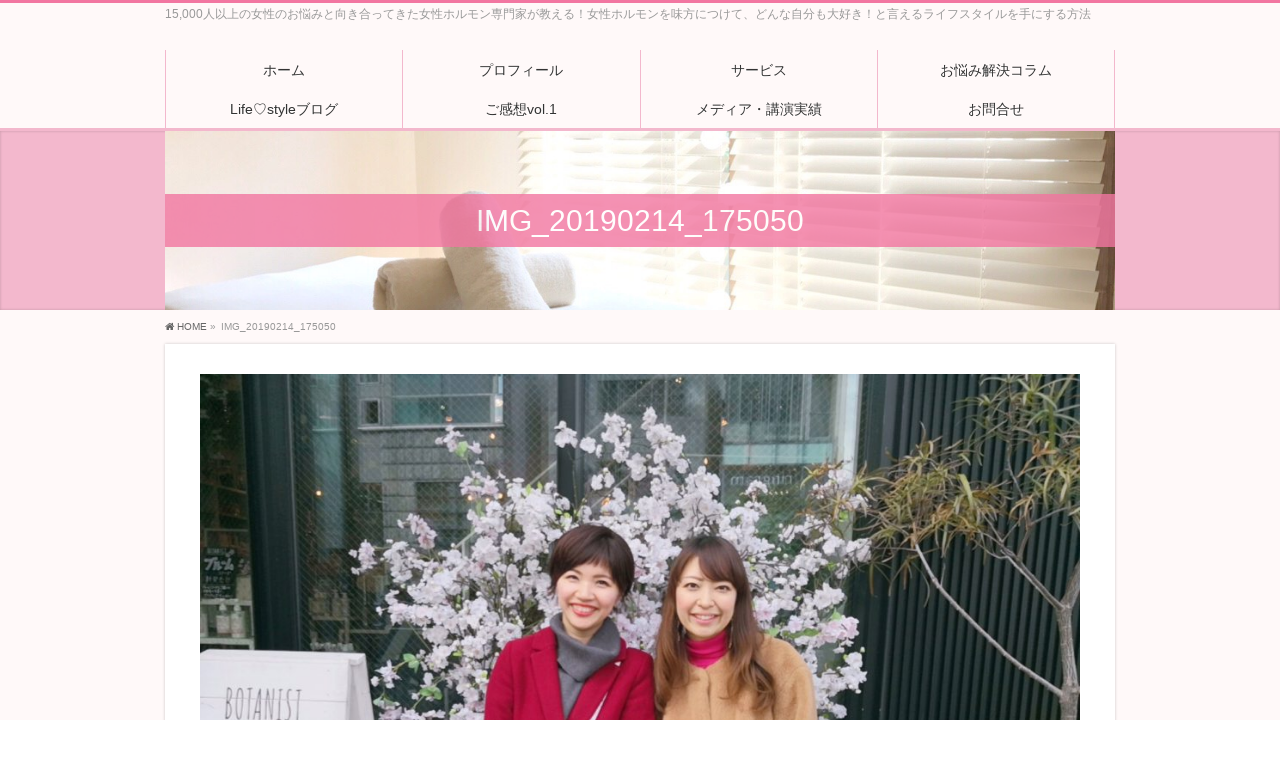

--- FILE ---
content_type: text/html; charset=UTF-8
request_url: https://natural-harmony.jp/2019/02/14/life009/img_20190214_175050/
body_size: 9016
content:
<!DOCTYPE html> <!--[if IE]><meta http-equiv="X-UA-Compatible" content="IE=Edge"> <![endif]--><html xmlns:fb="http://ogp.me/ns/fb#" lang="ja"><head><meta charset="UTF-8" /><link rel="stylesheet" media="print" onload="this.onload=null;this.media='all';" id="ao_optimized_gfonts" href="https://fonts.googleapis.com/css?family=Droid+Sans%3A700%7CLato%3A900%7CAnton&amp;display=swap" /><link rel="start" href="https://natural-harmony.jp" title="HOME" /><meta id="viewport" name="viewport" content="width=device-width, initial-scale=1"> <!--[if lt IE 9]><script src="https://natural-harmony.jp/wp-content/themes/biz-vektor/js/html5.js"></script><![endif]--><meta name='robots' content='index, follow, max-image-preview:large, max-snippet:-1, max-video-preview:-1' />  <script data-cfasync="false" data-pagespeed-no-defer>var gtm4wp_datalayer_name = "dataLayer";
	var dataLayer = dataLayer || [];</script> <meta name="keywords" content="女性ホルモン,生理痛,PMS,生理不順,南町田,大和市つきみ野" /><link media="all" href="https://natural-harmony.jp/wp-content/cache/autoptimize/css/autoptimize_9d72a6ed44d06d34b0bbd43a371200fa.css" rel="stylesheet" /><title>IMG_20190214_175050 |</title><link rel="canonical" href="https://natural-harmony.jp/2019/02/14/life009/img_20190214_175050/" /><meta property="og:locale" content="ja_JP" /><meta property="og:type" content="article" /><meta property="og:title" content="IMG_20190214_175050 |" /><meta property="og:url" content="https://natural-harmony.jp/2019/02/14/life009/img_20190214_175050/" /><meta property="article:publisher" content="https://www.facebook.com/rumi.kawasaki.9?fref=ts" /><meta property="article:modified_time" content="2019-02-14T12:06:39+00:00" /><meta property="og:image" content="https://natural-harmony.jp/2019/02/14/life009/img_20190214_175050" /><meta property="og:image:width" content="1440" /><meta property="og:image:height" content="1080" /><meta property="og:image:type" content="image/jpeg" /><meta name="twitter:card" content="summary_large_image" /> <script type="application/ld+json" class="yoast-schema-graph">{"@context":"https://schema.org","@graph":[{"@type":"WebPage","@id":"https://natural-harmony.jp/2019/02/14/life009/img_20190214_175050/","url":"https://natural-harmony.jp/2019/02/14/life009/img_20190214_175050/","name":"IMG_20190214_175050 |","isPartOf":{"@id":"https://natural-harmony.jp/#website"},"primaryImageOfPage":{"@id":"https://natural-harmony.jp/2019/02/14/life009/img_20190214_175050/#primaryimage"},"image":{"@id":"https://natural-harmony.jp/2019/02/14/life009/img_20190214_175050/#primaryimage"},"thumbnailUrl":"https://natural-harmony.jp/wp-content/uploads/2019/02/IMG_20190214_175050.jpg","datePublished":"2019-02-14T12:06:23+00:00","dateModified":"2019-02-14T12:06:39+00:00","breadcrumb":{"@id":"https://natural-harmony.jp/2019/02/14/life009/img_20190214_175050/#breadcrumb"},"inLanguage":"ja","potentialAction":[{"@type":"ReadAction","target":["https://natural-harmony.jp/2019/02/14/life009/img_20190214_175050/"]}]},{"@type":"ImageObject","inLanguage":"ja","@id":"https://natural-harmony.jp/2019/02/14/life009/img_20190214_175050/#primaryimage","url":"https://natural-harmony.jp/wp-content/uploads/2019/02/IMG_20190214_175050.jpg","contentUrl":"https://natural-harmony.jp/wp-content/uploads/2019/02/IMG_20190214_175050.jpg","width":1440,"height":1080,"caption":"女性ホルモン　ボタニストショップ"},{"@type":"BreadcrumbList","@id":"https://natural-harmony.jp/2019/02/14/life009/img_20190214_175050/#breadcrumb","itemListElement":[{"@type":"ListItem","position":1,"name":"ホーム","item":"https://natural-harmony.jp/"},{"@type":"ListItem","position":2,"name":"【健幸美】こうして健幸美はつくられる♡","item":"https://natural-harmony.jp/2019/02/14/life009/"},{"@type":"ListItem","position":3,"name":"IMG_20190214_175050"}]},{"@type":"WebSite","@id":"https://natural-harmony.jp/#website","url":"https://natural-harmony.jp/","name":"","description":"15,000人以上の女性のお悩みと向き合ってきた女性ホルモン専門家が教える！女性ホルモンを味方につけて、どんな自分も大好き！と言えるライフスタイルを手にする方法","potentialAction":[{"@type":"SearchAction","target":{"@type":"EntryPoint","urlTemplate":"https://natural-harmony.jp/?s={search_term_string}"},"query-input":"required name=search_term_string"}],"inLanguage":"ja"}]}</script> <link rel='dns-prefetch' href='//maxcdn.bootstrapcdn.com' /><link rel='dns-prefetch' href='//s.w.org' /><link href='https://sp-ao.shortpixel.ai' rel='preconnect' /><link href='https://fonts.gstatic.com' crossorigin='anonymous' rel='preconnect' /><link rel="alternate" type="application/rss+xml" title=" &raquo; フィード" href="https://natural-harmony.jp/feed/" /><link rel="alternate" type="application/rss+xml" title=" &raquo; コメントフィード" href="https://natural-harmony.jp/comments/feed/" /><link rel="alternate" type="application/rss+xml" title=" &raquo; IMG_20190214_175050 のコメントのフィード" href="https://natural-harmony.jp/2019/02/14/life009/img_20190214_175050/feed/" /><meta name="description" content="15,000人以上の女性のお悩みと向き合ってきた女性ホルモン専門家が教える！女性ホルモンを味方につけて、どんな自分も大好き！と言えるライフスタイルを手にする方法" /><link rel='stylesheet' id='Biz_Vektor_add_font_awesome-css'  href='//maxcdn.bootstrapcdn.com/font-awesome/4.3.0/css/font-awesome.min.css?ver=6.0.11' type='text/css' media='all' /><link rel="https://api.w.org/" href="https://natural-harmony.jp/wp-json/" /><link rel="alternate" type="application/json" href="https://natural-harmony.jp/wp-json/wp/v2/media/1583" /><link rel="EditURI" type="application/rsd+xml" title="RSD" href="https://natural-harmony.jp/xmlrpc.php?rsd" /><link rel="wlwmanifest" type="application/wlwmanifest+xml" href="https://natural-harmony.jp/wp-includes/wlwmanifest.xml" /><link rel='shortlink' href='https://natural-harmony.jp/?p=1583' /><link rel="alternate" type="application/json+oembed" href="https://natural-harmony.jp/wp-json/oembed/1.0/embed?url=https%3A%2F%2Fnatural-harmony.jp%2F2019%2F02%2F14%2Flife009%2Fimg_20190214_175050%2F" /><link rel="alternate" type="text/xml+oembed" href="https://natural-harmony.jp/wp-json/oembed/1.0/embed?url=https%3A%2F%2Fnatural-harmony.jp%2F2019%2F02%2F14%2Flife009%2Fimg_20190214_175050%2F&#038;format=xml" />  <script type="text/javascript" src="https://typesquare.com/accessor/script/typesquare.js?5acdad449c7c44e88e413b72ac1e02ec" charset="utf-8"></script>   <script async src="https://pagead2.googlesyndication.com/pagead/js/adsbygoogle.js"></script> <script>(adsbygoogle = window.adsbygoogle || []).push({
    google_ad_client: "ca-pub-5460472630513032",
    enable_page_level_ads: true
  });</script>   <script data-cfasync="false" data-pagespeed-no-defer>var dataLayer_content = {"pagePostType":"attachment","pagePostType2":"single-attachment","pagePostAuthor":"rumirumi"};
	dataLayer.push( dataLayer_content );</script> <script data-cfasync="false">(function(w,d,s,l,i){w[l]=w[l]||[];w[l].push({'gtm.start':
new Date().getTime(),event:'gtm.js'});var f=d.getElementsByTagName(s)[0],
j=d.createElement(s),dl=l!='dataLayer'?'&l='+l:'';j.async=true;j.src=
'//www.googletagmanager.com/gtm.'+'js?id='+i+dl;f.parentNode.insertBefore(j,f);
})(window,document,'script','dataLayer','GTM-W5ZLP9F');</script> <meta property="og:site_name" content="" /><meta property="og:url" content="https://natural-harmony.jp/2019/02/14/life009/img_20190214_175050/" /><meta property="fb:app_id" content="146509619448875" /><meta property="og:type" content="article" /><meta property="og:title" content="IMG_20190214_175050 | " /><meta property="og:description" content="15,000人以上の女性のお悩みと向き合ってきた女性ホルモン専門家が教える！女性ホルモンを味方につけて、どんな自分も大好き！と言えるライフスタイルを手にする方法" /> <!--[if lte IE 8]><link rel="stylesheet" type="text/css" media="all" href="https://natural-harmony.jp/wp-content/plugins/biz-vektor-attract/css/attract_old_ie.css" /> <![endif]--><link rel="pingback" href="https://natural-harmony.jp/xmlrpc.php" /><link rel="icon" href="https://sp-ao.shortpixel.ai/client/to_webp,q_glossy,ret_img,w_32,h_32/https://natural-harmony.jp/wp-content/uploads/2017/12/cropped-profile-32x32.png" sizes="32x32" /><link rel="icon" href="https://sp-ao.shortpixel.ai/client/to_webp,q_glossy,ret_img,w_192,h_192/https://natural-harmony.jp/wp-content/uploads/2017/12/cropped-profile-192x192.png" sizes="192x192" /><link rel="apple-touch-icon" href="https://sp-ao.shortpixel.ai/client/to_webp,q_glossy,ret_img,w_180,h_180/https://natural-harmony.jp/wp-content/uploads/2017/12/cropped-profile-180x180.png" /><meta name="msapplication-TileImage" content="https://natural-harmony.jp/wp-content/uploads/2017/12/cropped-profile-270x270.png" /><style type="text/css">/*-------------------------------------------*/
/*	color
/*-------------------------------------------*/
.moreLink a:after,
.content .infoList .infoDate,
.content .infoList .infoListBox div.entryTxtBox p.entryMeta .infoDate,
.content .infoList .infoListBox div.entryTxtBox h4.entryTitle a:hover,
#topPr a:hover,
.content ul li,
a,
a:hover,
a:active { color:#f25c90;  }

#header,
#gMenu,
#main,
#panList,
#pagetop{ background-color:#fff9f9; }
#header { border-top-color:#f276a1; }
#gMenu .menu li a{ border-bottom-color:#f3b8cd;}
#gMenu .menu li a span { color:#f276a1; }
#panList .innerBox ul a:hover { color:#f25c90; }

.content h2,
.content h1.contentTitle,
.content h1.entryPostTitle,
.content .sideWidget h4 { border-top-color:#f3b8cd; 
	background: #f3b8cd; /* Old browsers */
	background: -moz-linear-gradient(top,  #f3b8cd 0%, #ffffff 100%); /* FF3.6+ */
	background: -webkit-gradient(linear, left top, left bottom, color-stop(0%,#f3b8cd), color-stop(100%,#ffffff )); /* Chrome,Safari4+ */
	background: -webkit-linear-gradient(top,  #f3b8cd 0%,#ffffff 100%); /* Chrome10+,Safari5.1+ */
	background: -o-linear-gradient(top,  #f3b8cd 0%,#ffffff 100%); /* Opera 11.10+ */
	background: -ms-linear-gradient(top,  #f3b8cd 0%,#ffffff 100%); /* IE10+ */
	background: linear-gradient(to bottom,  #f3b8cd 0%,#ffffff 100%); /* W3C */
	filter: progid:DXImageTransform.Microsoft.gradient( startColorstr='#f3b8cd', endColorstr='#ffffff',GradientType=0 ); /* IE6-9 */
	background: linear-gradient(to bottom, #f3b8cd, #ffffff);/* IE10+, W3C */
}
.content h3 { border-left-color:#f25c90; }
.content h4 { color:#f25c90; }
.content .mainFootContact p.mainFootTxt span.mainFootTel { color:#f25c90; }
.content .infoList .rssBtn a,
.content .infoList .infoCate a { background:#f3b8cd; }
.content .infoList .rssBtn a:hover,
.content .infoList .infoCate a:hover { background-color: #f276a1; }

.paging span,
.paging a	{ color:#f276a1; border-color:#f276a1;}
.paging span.current	{ background-color:#f276a1;}

#gMenu .assistive-text,
.sideTower .localHead { border-top-color: #f3b8cd; background:#f276a1; }

	/* アクティブのページ */
.sideTower .ttBox a:hover,
.sideTower .localSection li a:hover,
.sideTower .sideWidget li a:hover,
.sideTower .sideWidget li.current_page_item li a:hover,
.sideTower .sideWidget li li.current_page_item a,
.sideTower .sideWidget li.current_page_item > a,
.sideTower .sideWidget li.current-cat > a	{ color:#f25c90; }

#siteBottom,
#footer { background-color: #f276a1; }
#footMenu { border-top-color: #f3b8cd; background-color: #f276a1; }

.content #topPr h3 a:hover,
.content .infoList ul li .infoTxt a:hover,
.moreLink a:hover,
.content dt,
.content ul.linkList li a:hover,
.content .infoList ul li a:hover,
.content #sitemapPostList h5 a:hover,
.content .childPageBox ul li a:hover,
.content .childPageBox ul li.current_page_item a,
.content .child_page_block p a:hover { color:#f25c90;  }

#siteBottom a:hover,
#siteBottomInner.innerBox #powerd a:hover,
#footerSiteMap .menu a:hover,
#footMenu .menu li a:hover,
#siteBottomInner.innerBox #powerd,
#siteBottomInner.innerBox #powerd a { color:#f3b8cd; }

a.btn,
.linkBtn a,
input[type=button],
input[type=submit],
a.btn,
.linkBtn a:hover,
.content .mainFootContact .mainFootBt a,
.sideTower li.sideBnr#sideContact a,
#header #headContact.itemClose #headContactInner:before,
#header #headContact{ 
	background: #f25c90;  /* Old browsers */
	background: -moz-linear-gradient(top,  #f26898 0%, #f25c90 100%); /* FF3.6+ */
	background: -webkit-gradient(linear, left top, left bottom, color-stop(0%,#f26898), color-stop(100%,#f25c90 )); /* Chrome,Safari4+ */
	background: -webkit-linear-gradient(top,  #f26898 0%,#f25c90 100%); /* Chrome10+,Safari5.1+ */
	background: -o-linear-gradient(top,  #f26898 0%,#f25c90 100%); /* Opera 11.10+ */
	background: -ms-linear-gradient(top,  #f26898 0%,#f25c90 100%); /* IE10+ */
	background: linear-gradient(to bottom,  #f26898 0%,#f25c90 100%); /* W3C */
	filter: progid:DXImageTransform.Microsoft.gradient( startColorstr='#f26898', endColorstr='#f25c90',GradientType=0 ); /* IE6-9 */
	background: linear-gradient(to bottom, #f26898, #f25c90);/* IE10+, W3C */
}
a:hover.btn,
.linkBtn a:hover,
input:hover[type=button],
input:hover[type=submit],
a:hover.btn,
.linkBtn a:hover,
.content .mainFootContact .mainFootBt a:hover,
.sideTower li.sideBnr#sideContact a:hover,
.sideTower li.sideBnr#sideContact a:hover,
#header #headContact.itemOpen #headContactInner:before,
#header #headContact:hover{ 
	background: #f26898; /* Old browsers */
	background: -moz-linear-gradient(top,  #f25c90 0%, #f26898 100%); /* FF3.6+ */
	background: -webkit-gradient(linear, left top, left bottom, color-stop(0%,#f25c90), color-stop(100%,#f26898 )); /* Chrome,Safari4+ */
	background: -webkit-linear-gradient(top,  #f25c90 0%,#f26898 100%); /* Chrome10+,Safari5.1+ */
	background: -o-linear-gradient(top,  #f25c90 0%,#f26898 100%); /* Opera 11.10+ */
	background: -ms-linear-gradient(top,  #f25c90 0%,#f26898 100%); /* IE10+ */
	background: linear-gradient(to bottom,  #f25c90 0%,#f26898 100%); /* W3C */
	filter: progid:DXImageTransform.Microsoft.gradient( startColorstr='#f25c90', endColorstr='#f26898',GradientType=0 ); /* IE6-9 */
	background: linear-gradient(to bottom, #f25c90, #f26898);/* IE10+, W3C */
}

@media (max-width: 769px) {
#gMenu .menu li > a:hover,
#gMenu .menu li.current_page_item > a,
#gMenu .menu li.current-menu-item > a { background: #f3b8cd; }
}

@media (min-width: 660px) {
#pageTitBnr { background-color:#f3b8cd; }
}
@media (min-width: 770px) {
#headerTop { border-top-color:#f276a1; }	
#gMenu { border-bottom-color:#f3b8cd; }
#gMenu .menu { border-left-color : #f3b8cd; }
#gMenu .menu > li > a { border-right-color: #f3b8cd; background-color: #fff9f9; }
#gMenu .menu li.current_page_item > a,
#gMenu .menu li.current-menu-item > a,
#gMenu .menu li > a:hover{
	background: #f3b8cd; /* Old browsers */
	background: -moz-linear-gradient(top,  #fff9f9 0%, #f3b8cd 100%); /* FF3.6+ */
	background: -webkit-gradient(linear, left top, left bottom, color-stop(0%,#fff9f9), color-stop(100%,#f3b8cd )); /* Chrome,Safari4+ */
	background: -webkit-linear-gradient(top,  #fff9f9 0%,#f3b8cd 100%); /* Chrome10+,Safari5.1+ */
	background: -o-linear-gradient(top,  #fff9f9 0%,#f3b8cd 100%); /* Opera 11.10+ */
	background: -ms-linear-gradient(top,  #fff9f9 0%,#f3b8cd 100%); /* IE10+ */
	background: linear-gradient(to bottom,  #fff9f9 0%,#f3b8cd 100%); /* W3C */
	filter: progid:DXImageTransform.Microsoft.gradient( startColorstr='#fff9f9', endColorstr='#f3b8cd',GradientType=0 ); /* IE6-9 */
	background: linear-gradient(to bottom, #fff9f9, #f3b8cd);/* IE10+, W3C */
}
#gMenu .menu li:hover li a:hover { color:#f25c90;  }
#pageTitBnr #pageTitInner #pageTit{ background-color:#f276a1; }
}

@media (min-width: 770px){
#header #headContact.itemClose:after,
#header #headContact.itemClose #headContactInner:before{display:none;}
#header #headContact.itemClose #headContactInner { display: block; text-align: center;}
#header #headContact.itemClose{ padding:8px; }
#header #headContact.itemOpen #headContactInner{text-align: center;}
}

#pageTitBnr #pageTitInner { background: url('http://natural-harmony.jp/wp-content/uploads/2017/08/IMG_2054.jpg') left 50% no-repeat; }</style><!--[if lte IE 8]><style type="text/css">#gMenu .menu li > a:hover,
#gMenu .menu li.current_page_item > a,
#gMenu .menu li.current-menu-item > a { background: #f3b8cd; }

#pageTitBnr { background-color:#f3b8cd; }

#headerTop { border-top-color:#f276a1; }	
#gMenu { border-bottom-color:#f3b8cd; }
#gMenu .menu { border-left-color : #f3b8cd; }
#gMenu .menu > li > a { border-right-color: #f3b8cd; background-color: #fff9f9; }
#gMenu .menu li.current_page_item > a,
#gMenu .menu li.current-menu-item > a,
#gMenu .menu li > a:hover{
	background: #f3b8cd; /* Old browsers */
	background: -moz-linear-gradient(top,  #fff9f9 0%, #f3b8cd 100%); /* FF3.6+ */
	background: -webkit-gradient(linear, left top, left bottom, color-stop(0%,#fff9f9), color-stop(100%,#f3b8cd )); /* Chrome,Safari4+ */
	background: -webkit-linear-gradient(top,  #fff9f9 0%,#f3b8cd 100%); /* Chrome10+,Safari5.1+ */
	background: -o-linear-gradient(top,  #fff9f9 0%,#f3b8cd 100%); /* Opera 11.10+ */
	background: -ms-linear-gradient(top,  #fff9f9 0%,#f3b8cd 100%); /* IE10+ */
	background: linear-gradient(to bottom,  #fff9f9 0%,#f3b8cd 100%); /* W3C */
	filter: progid:DXImageTransform.Microsoft.gradient( startColorstr='#fff9f9', endColorstr='#f3b8cd',GradientType=0 ); /* IE6-9 */
	background: linear-gradient(to bottom, #fff9f9, #f3b8cd);/* IE10+, W3C */
}
#gMenu .menu li:hover li a:hover { color:#f25c90;  }
#pageTitBnr #pageTitInner #pageTit{ background-color:#f276a1; }</style><![endif]--> <!--[if lte IE 8]><style type="text/css">#gMenu .menu li { width:px; text-align:center; }
#gMenu .menu li.current_page_item,
#gMenu .menu li.current_page_ancestor { width:px; }</style><![endif]--> <script>(function(i,s,o,g,r,a,m){i['GoogleAnalyticsObject']=r;i[r]=i[r]||function(){
(i[r].q=i[r].q||[]).push(arguments)},i[r].l=1*new Date();a=s.createElement(o),
m=s.getElementsByTagName(o)[0];a.async=1;a.src=g;m.parentNode.insertBefore(a,m)
})(window,document,'script','//www.google-analytics.com/analytics.js','ga');
ga('create', 'UA-58837262-7', 'natural-harmony.jp');
ga('send', 'pageview');</script> <script defer src="https://natural-harmony.jp/wp-content/cache/autoptimize/js/autoptimize_dbc03b2e3e524778d6efff0e3ff53234.js"></script></head><body class="attachment attachment-template-default single single-attachment postid-1583 attachmentid-1583 attachment-jpeg two-column right-sidebar elementor-default elementor-kit-2480"><div id="fb-root"></div><div id="wrap"> <!--[if lte IE 8]><div id="eradi_ie_box"><div class="alert_title">ご利用の <span style="font-weight: bold;">Internet Exproler</span> は古すぎます。</div><p>あなたがご利用の Internet Explorer はすでにサポートが終了しているため、正しい表示・動作を保証しておりません。<br /> 古い Internet Exproler はセキュリティーの観点からも、<a href="https://www.microsoft.com/ja-jp/windows/lifecycle/iesupport/" target="_blank" >新しいブラウザに移行する事が強く推奨されています。</a><br /> <a href="http://windows.microsoft.com/ja-jp/internet-explorer/" target="_blank" >最新のInternet Exproler</a> や <a href="https://www.microsoft.com/ja-jp/windows/microsoft-edge" target="_blank" >Edge</a> を利用するか、<a href="https://www.google.co.jp/chrome/browser/index.html" target="_blank">Chrome</a> や <a href="https://www.mozilla.org/ja/firefox/new/" target="_blank">Firefox</a> など、より早くて快適なブラウザをご利用ください。</p></div> <![endif]--><div id="headerTop"><div class="innerBox"><div id="site-description">15,000人以上の女性のお悩みと向き合ってきた女性ホルモン専門家が教える！女性ホルモンを味方につけて、どんな自分も大好き！と言えるライフスタイルを手にする方法</div></div></div><div id="header"><div id="headerInner" class="innerBox"><div id="site-title"> <a href="https://natural-harmony.jp/" title="" rel="home"> </a></div></div></div><div id="gMenu" class="itemClose"><div id="gMenuInner" class="innerBox"><h3 class="assistive-text" onclick="showHide('gMenu');"><span>MENU</span></h3><div class="skip-link screen-reader-text"> <a href="#content" title="メニューを飛ばす">メニューを飛ばす</a></div><div class="menu-%e3%83%a1%e3%83%8b%e3%83%a5%e3%83%bc%ef%bc%86%e6%96%99%e9%87%91-container"><ul id="menu-%e3%83%a1%e3%83%8b%e3%83%a5%e3%83%bc%ef%bc%86%e6%96%99%e9%87%91" class="menu"><li id="menu-item-199" class="menu-item menu-item-type-post_type menu-item-object-page menu-item-home"><a href="https://natural-harmony.jp/"><strong>ホーム</strong></a></li><li id="menu-item-146" class="menu-item menu-item-type-post_type menu-item-object-page"><a href="https://natural-harmony.jp/profile/"><strong>プロフィール</strong></a></li><li id="menu-item-149" class="menu-item menu-item-type-post_type menu-item-object-page menu-item-has-children"><a href="https://natural-harmony.jp/service/"><strong>サービス</strong></a><ul class="sub-menu"><li id="menu-item-937" class="menu-item menu-item-type-post_type menu-item-object-page"><a href="https://natural-harmony.jp/service/1-2/">生理のお悩みカウンセリング（オンライン）</a></li></ul></li><li id="menu-item-1381" class="menu-item menu-item-type-post_type menu-item-object-page menu-item-has-children"><a href="https://natural-harmony.jp/woman-style/"><strong>お悩み解決コラム</strong></a><ul class="sub-menu"><li id="menu-item-1388" class="menu-item menu-item-type-post_type menu-item-object-page"><a href="https://natural-harmony.jp/woman-style/period/">生理痛</a></li><li id="menu-item-1387" class="menu-item menu-item-type-post_type menu-item-object-page"><a href="https://natural-harmony.jp/woman-style/pms/">PMS</a></li><li id="menu-item-1389" class="menu-item menu-item-type-post_type menu-item-object-page"><a href="https://natural-harmony.jp/woman-style/period-irregular/">生理不順</a></li></ul></li><li id="menu-item-1377" class="menu-item menu-item-type-custom menu-item-object-custom"><a href="https://natural-harmony.jp/blog/"><strong>Life♡styleブログ</strong></a></li><li id="menu-item-660" class="menu-item menu-item-type-post_type menu-item-object-page menu-item-has-children"><a href="https://natural-harmony.jp/customer-voice/"><strong>ご感想vol.1</strong></a><ul class="sub-menu"><li id="menu-item-722" class="menu-item menu-item-type-post_type menu-item-object-page"><a href="https://natural-harmony.jp/customer-voice2/">ご感想vol.2</a></li><li id="menu-item-725" class="menu-item menu-item-type-post_type menu-item-object-page"><a href="https://natural-harmony.jp/customer-voice3/">ご感想vol.3</a></li></ul></li><li id="menu-item-1792" class="menu-item menu-item-type-post_type menu-item-object-page"><a href="https://natural-harmony.jp/%e3%83%a1%e3%83%87%e3%82%a3%e3%82%a2%e5%ae%9f%e7%b8%be/"><strong>メディア・講演実績</strong></a></li><li id="menu-item-260" class="menu-item menu-item-type-custom menu-item-object-custom"><a href="https://ws.formzu.net/fgen/S9356459/"><strong>お問合せ</strong></a></li></ul></div></div></div><div id="pageTitBnr"><div class="innerBox"><div id="pageTitInner"><h1 id="pageTit"> IMG_20190214_175050</h1></div></div></div><div id="panList"><div id="panListInner" class="innerBox"><ul><li id="panHome"><a href="https://natural-harmony.jp"><span>HOME</span></a> &raquo;</li><li><span>IMG_20190214_175050</span></li></ul></div></div><div id="main"><div id="container" class="innerBox"><div id="content" class="content wide"><div id="post-1583" class="post-1583 attachment type-attachment status-inherit hentry"><div class="entry-content"><div class="entry-attachment"><p class="attachment"><a href="https://natural-harmony.jp/2019/02/14/life009/edf-8/" title="IMG_20190214_175050" rel="attachment"><noscript><img decoding="async" width="900" height="675" src="https://sp-ao.shortpixel.ai/client/to_webp,q_glossy,ret_img,w_900,h_675/https://natural-harmony.jp/wp-content/uploads/2019/02/IMG_20190214_175050.jpg" class="attachment-900x9999 size-900x9999" alt="女性ホルモン　ボタニストショップ" srcset="https://sp-ao.shortpixel.ai/client/to_webp,q_glossy,ret_img,w_1440/https://natural-harmony.jp/wp-content/uploads/2019/02/IMG_20190214_175050.jpg 1440w, https://sp-ao.shortpixel.ai/client/to_webp,q_glossy,ret_img,w_300/https://natural-harmony.jp/wp-content/uploads/2019/02/IMG_20190214_175050-300x225.jpg 300w, https://sp-ao.shortpixel.ai/client/to_webp,q_glossy,ret_img,w_768/https://natural-harmony.jp/wp-content/uploads/2019/02/IMG_20190214_175050-768x576.jpg 768w, https://sp-ao.shortpixel.ai/client/to_webp,q_glossy,ret_img,w_1024/https://natural-harmony.jp/wp-content/uploads/2019/02/IMG_20190214_175050-1024x768.jpg 1024w, https://sp-ao.shortpixel.ai/client/to_webp,q_glossy,ret_img,w_600/https://natural-harmony.jp/wp-content/uploads/2019/02/IMG_20190214_175050-600x450.jpg 600w" sizes="(max-width: 900px) 100vw, 900px" /></noscript><img decoding="async" width="900" height="675" src='data:image/svg+xml,%3Csvg%20xmlns=%22http://www.w3.org/2000/svg%22%20viewBox=%220%200%20900%20675%22%3E%3C/svg%3E' data-src="https://sp-ao.shortpixel.ai/client/to_webp,q_glossy,ret_img,w_900,h_675/https://natural-harmony.jp/wp-content/uploads/2019/02/IMG_20190214_175050.jpg" class="lazyload attachment-900x9999 size-900x9999" alt="女性ホルモン　ボタニストショップ" data-srcset="https://sp-ao.shortpixel.ai/client/to_webp,q_glossy,ret_img,w_1440/https://natural-harmony.jp/wp-content/uploads/2019/02/IMG_20190214_175050.jpg 1440w, https://sp-ao.shortpixel.ai/client/to_webp,q_glossy,ret_img,w_300/https://natural-harmony.jp/wp-content/uploads/2019/02/IMG_20190214_175050-300x225.jpg 300w, https://sp-ao.shortpixel.ai/client/to_webp,q_glossy,ret_img,w_768/https://natural-harmony.jp/wp-content/uploads/2019/02/IMG_20190214_175050-768x576.jpg 768w, https://sp-ao.shortpixel.ai/client/to_webp,q_glossy,ret_img,w_1024/https://natural-harmony.jp/wp-content/uploads/2019/02/IMG_20190214_175050-1024x768.jpg 1024w, https://sp-ao.shortpixel.ai/client/to_webp,q_glossy,ret_img,w_600/https://natural-harmony.jp/wp-content/uploads/2019/02/IMG_20190214_175050-600x450.jpg 600w" data-sizes="(max-width: 900px) 100vw, 900px" /></a></p><div id="nav-below" class="navigation"><div class="nav-previous"><a href='https://natural-harmony.jp/2019/02/14/life009/edf-7/'>IMG_20190214_203719</a></div><div class="nav-next"><a href='https://natural-harmony.jp/2019/02/14/life009/edf-8/'>edf</a></div></div></div><div class="entry-caption"></div><div class='wp_social_bookmarking_light'><div class="wsbl_facebook_like"><div id="fb-root"></div><fb:like href="https://natural-harmony.jp/2019/02/14/life009/img_20190214_175050/" layout="button_count" action="like" width="100" share="false" show_faces="false" ></fb:like></div><div class="wsbl_facebook_share"><div id="fb-root"></div><fb:share-button href="https://natural-harmony.jp/2019/02/14/life009/img_20190214_175050/" type="button_count" ></fb:share-button></div><div class="wsbl_twitter"><a href="https://twitter.com/share" class="twitter-share-button" data-url="https://natural-harmony.jp/2019/02/14/life009/img_20190214_175050/" data-text="IMG_20190214_175050" data-via="LomiRumi" data-hashtags="#女性ホルモン #PMS #生理" data-lang="ja">Tweet</a></div><div class="wsbl_hatena_button"><a href="//b.hatena.ne.jp/entry/https://natural-harmony.jp/2019/02/14/life009/img_20190214_175050/" class="hatena-bookmark-button" data-hatena-bookmark-title="IMG_20190214_175050" data-hatena-bookmark-layout="simple-balloon" title="このエントリーをはてなブックマークに追加"> <img decoding="async" class="lazy lazy-hidden" src="[data-uri]" data-lazy-type="image" data-lazy-src="//b.hatena.ne.jp/images/entry-button/button-only@2x.png" alt="このエントリーをはてなブックマークに追加" width="20" height="20" style="border: none;" /><noscript><img src="//b.hatena.ne.jp/images/entry-button/button-only@2x.png" alt="このエントリーをはてなブックマークに追加" width="20" height="20" style="border: none;" /></noscript></a><script type="text/javascript" src="https://b.hatena.ne.jp/js/bookmark_button.js" charset="utf-8" async="async"></script></div><div class="wsbl_line"><a href='http://line.me/R/msg/text/?IMG_20190214_175050%0D%0Ahttps%3A%2F%2Fnatural-harmony.jp%2F2019%2F02%2F14%2Flife009%2Fimg_20190214_175050%2F' title='LINEで送る' rel=nofollow class='wp_social_bookmarking_light_a' ><img decoding="async" src="[data-uri]" data-lazy-type="image" data-lazy-src='https://sp-ao.shortpixel.ai/client/to_webp,q_glossy,ret_img,w_88,h_20/https://natural-harmony.jp/wp-content/plugins/wp-social-bookmarking-light/public/images/line88x20.png' alt='LINEで送る' title='LINEで送る' width='88' height='20' class='lazy lazy-hidden wp_social_bookmarking_light_img' /><noscript><img src='https://natural-harmony.jp/wp-content/plugins/wp-social-bookmarking-light/public/images/line88x20.png' alt='LINEで送る' title='LINEで送る' width='88' height='20' class='wp_social_bookmarking_light_img' /></noscript></a></div></div> <br class='wp_social_bookmarking_light_clear' /></div></div></div></div></div><div id="back-top"> <a href="#wrap"> <noscript><img decoding="async" src="https://sp-ao.shortpixel.ai/client/to_webp,q_glossy,ret_img/https://natural-harmony.jp/wp-content/themes/biz-vektor/js/res-vektor/images/footer_pagetop.png" alt="PAGETOP" /></noscript><img decoding="async" class="lazyload" id="pagetop" src='data:image/svg+xml,%3Csvg%20xmlns=%22http://www.w3.org/2000/svg%22%20viewBox=%220%200%20210%20140%22%3E%3C/svg%3E' data-src="https://sp-ao.shortpixel.ai/client/to_webp,q_glossy,ret_img/https://natural-harmony.jp/wp-content/themes/biz-vektor/js/res-vektor/images/footer_pagetop.png" alt="PAGETOP" /> </a></div><div id="footerSection"><div id="pagetop"><div id="pagetopInner" class="innerBox"> <a href="#wrap">PAGETOP</a></div></div><div id="footMenu"><div id="footMenuInner" class="innerBox"><div class="menu-%e3%83%a1%e3%83%8b%e3%83%a5%e3%83%bc%ef%bc%86%e6%96%99%e9%87%91-container"><ul id="menu-%e3%83%a1%e3%83%8b%e3%83%a5%e3%83%bc%ef%bc%86%e6%96%99%e9%87%91-1" class="menu"><li id="menu-item-199" class="menu-item menu-item-type-post_type menu-item-object-page menu-item-home menu-item-199"><a href="https://natural-harmony.jp/">ホーム</a></li><li id="menu-item-146" class="menu-item menu-item-type-post_type menu-item-object-page menu-item-146"><a href="https://natural-harmony.jp/profile/">プロフィール</a></li><li id="menu-item-149" class="menu-item menu-item-type-post_type menu-item-object-page menu-item-has-children menu-item-149"><a href="https://natural-harmony.jp/service/">サービス</a><ul class="sub-menu"><li id="menu-item-937" class="menu-item menu-item-type-post_type menu-item-object-page menu-item-937"><a href="https://natural-harmony.jp/service/1-2/">生理のお悩みカウンセリング（オンライン）</a></li></ul></li><li id="menu-item-1381" class="menu-item menu-item-type-post_type menu-item-object-page menu-item-has-children menu-item-1381"><a href="https://natural-harmony.jp/woman-style/">お悩み解決コラム</a><ul class="sub-menu"><li id="menu-item-1388" class="menu-item menu-item-type-post_type menu-item-object-page menu-item-1388"><a href="https://natural-harmony.jp/woman-style/period/">生理痛</a></li><li id="menu-item-1387" class="menu-item menu-item-type-post_type menu-item-object-page menu-item-1387"><a href="https://natural-harmony.jp/woman-style/pms/">PMS</a></li><li id="menu-item-1389" class="menu-item menu-item-type-post_type menu-item-object-page menu-item-1389"><a href="https://natural-harmony.jp/woman-style/period-irregular/">生理不順</a></li></ul></li><li id="menu-item-1377" class="menu-item menu-item-type-custom menu-item-object-custom menu-item-1377"><a href="https://natural-harmony.jp/blog/">Life♡styleブログ</a></li><li id="menu-item-660" class="menu-item menu-item-type-post_type menu-item-object-page menu-item-has-children menu-item-660"><a href="https://natural-harmony.jp/customer-voice/">ご感想vol.1</a><ul class="sub-menu"><li id="menu-item-722" class="menu-item menu-item-type-post_type menu-item-object-page menu-item-722"><a href="https://natural-harmony.jp/customer-voice2/">ご感想vol.2</a></li><li id="menu-item-725" class="menu-item menu-item-type-post_type menu-item-object-page menu-item-725"><a href="https://natural-harmony.jp/customer-voice3/">ご感想vol.3</a></li></ul></li><li id="menu-item-1792" class="menu-item menu-item-type-post_type menu-item-object-page menu-item-1792"><a href="https://natural-harmony.jp/%e3%83%a1%e3%83%87%e3%82%a3%e3%82%a2%e5%ae%9f%e7%b8%be/">メディア・講演実績</a></li><li id="menu-item-260" class="menu-item menu-item-type-custom menu-item-object-custom menu-item-260"><a href="https://ws.formzu.net/fgen/S9356459/">お問合せ</a></li></ul></div></div></div><div id="footer"><div id="footerInner" class="innerBox"><dl id="footerOutline"><dt></dt><dd></dd></dl><div id="footerSiteMap"></div></div></div><div id="siteBottom"><div id="siteBottomInner" class="innerBox"><div id="copy">Copyright &copy; <a href="https://natural-harmony.jp/" rel="home"></a> All Rights Reserved.</div><div id="powerd">Powered by <a href="https://ja.wordpress.org/">WordPress</a> &amp; <a href="http://bizvektor.com" target="_blank" title="無料WordPressテーマ BizVektor(ビズベクトル)"> BizVektor Theme</a> by <a href="http://www.vektor-inc.co.jp" target="_blank" title="株式会社ベクトル -ウェブサイト制作・WordPressカスタマイズ- [ 愛知県名古屋市 ]">Vektor,Inc.</a> technology.</div></div></div></div></div> <noscript><iframe src="https://www.googletagmanager.com/ns.html?id=GTM-W5ZLP9F" height="0" width="0" style="display:none;visibility:hidden" aria-hidden="true"></iframe></noscript> <noscript><style>.lazyload{display:none;}</style></noscript><script data-noptimize="1">window.lazySizesConfig=window.lazySizesConfig||{};window.lazySizesConfig.loadMode=1;</script><script async data-noptimize="1" src='https://natural-harmony.jp/wp-content/plugins/autoptimize/classes/external/js/lazysizes.min.js?ao_version=3.1.3'></script><script type='text/javascript' id='pt-cv-content-views-script-js-extra'>var PT_CV_PUBLIC = {"_prefix":"pt-cv-","page_to_show":"5","_nonce":"df20c4f07e","is_admin":"","is_mobile":"","ajaxurl":"https:\/\/natural-harmony.jp\/wp-admin\/admin-ajax.php","lang":"","loading_image_src":"data:image\/gif;base64,R0lGODlhDwAPALMPAMrKygwMDJOTkz09PZWVla+vr3p6euTk5M7OzuXl5TMzMwAAAJmZmWZmZszMzP\/\/\/yH\/[base64]\/wyVlamTi3nSdgwFNdhEJgTJoNyoB9ISYoQmdjiZPcj7EYCAeCF1gEDo4Dz2eIAAAh+QQFCgAPACwCAAAADQANAAAEM\/DJBxiYeLKdX3IJZT1FU0iIg2RNKx3OkZVnZ98ToRD4MyiDnkAh6BkNC0MvsAj0kMpHBAAh+QQFCgAPACwGAAAACQAPAAAEMDC59KpFDll73HkAA2wVY5KgiK5b0RRoI6MuzG6EQqCDMlSGheEhUAgqgUUAFRySIgAh+QQFCgAPACwCAAIADQANAAAEM\/DJKZNLND\/[base64]"};
var PT_CV_PAGINATION = {"first":"\u00ab","prev":"\u2039","next":"\u203a","last":"\u00bb","goto_first":"Go to first page","goto_prev":"Go to previous page","goto_next":"Go to next page","goto_last":"Go to last page","current_page":"Current page is","goto_page":"Go to page"};</script> <script type='text/javascript' id='aicp-js-extra'>var AICP = {"ajaxurl":"https:\/\/natural-harmony.jp\/wp-admin\/admin-ajax.php","nonce":"6165c2d317","ip":"18.119.128.172","clickLimit":"3","clickCounterCookieExp":"3","banDuration":"7","countryBlockCheck":"No","banCountryList":""};</script> </body></html>

--- FILE ---
content_type: text/html; charset=utf-8
request_url: https://www.google.com/recaptcha/api2/aframe
body_size: 268
content:
<!DOCTYPE HTML><html><head><meta http-equiv="content-type" content="text/html; charset=UTF-8"></head><body><script nonce="zjdHDmQnVUHioLC0INhvUQ">/** Anti-fraud and anti-abuse applications only. See google.com/recaptcha */ try{var clients={'sodar':'https://pagead2.googlesyndication.com/pagead/sodar?'};window.addEventListener("message",function(a){try{if(a.source===window.parent){var b=JSON.parse(a.data);var c=clients[b['id']];if(c){var d=document.createElement('img');d.src=c+b['params']+'&rc='+(localStorage.getItem("rc::a")?sessionStorage.getItem("rc::b"):"");window.document.body.appendChild(d);sessionStorage.setItem("rc::e",parseInt(sessionStorage.getItem("rc::e")||0)+1);localStorage.setItem("rc::h",'1768877613419');}}}catch(b){}});window.parent.postMessage("_grecaptcha_ready", "*");}catch(b){}</script></body></html>

--- FILE ---
content_type: text/plain
request_url: https://www.google-analytics.com/j/collect?v=1&_v=j102&a=453850900&t=pageview&_s=1&dl=https%3A%2F%2Fnatural-harmony.jp%2F2019%2F02%2F14%2Flife009%2Fimg_20190214_175050%2F&ul=en-us%40posix&dt=IMG_20190214_175050%20%7C&sr=1280x720&vp=1280x720&_u=IEBAAAABAAAAACAAI~&jid=1086083085&gjid=2031320132&cid=1206165945.1768877611&tid=UA-58837262-7&_gid=1427793714.1768877611&_r=1&_slc=1&z=484889794
body_size: -451
content:
2,cG-X2S89S1JK7